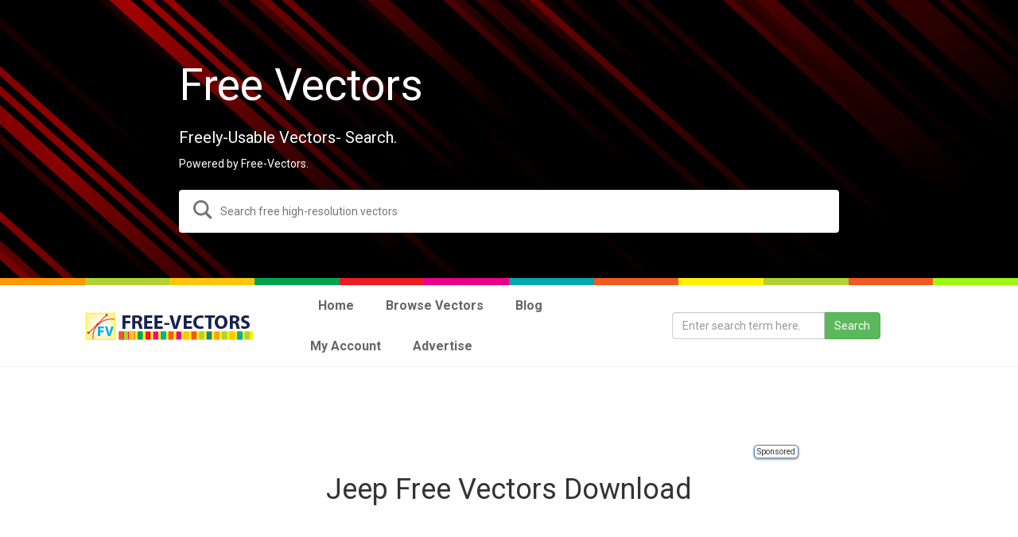

--- FILE ---
content_type: text/html; charset=UTF-8
request_url: https://syndicatedsearch.goog/cse_v2/ads?sjk=tucunbPqRPGWKpJZ2SW8Cw%3D%3D&adsafe=low&adpage=1&cx=001397957134416794882%3A_ptaavpido4&fexp=20606%2C17301431%2C17301434%2C17301435%2C17301266%2C72717108&client=google-coop&q=Jeep%20Free%20Vectors%20Download&r=m&hl=en&ivt=0&type=0&oe=UTF-8&ie=UTF-8&format=p4&ad=p4&nocache=7731768415980488&num=0&output=uds_ads_only&source=gcsc&v=3&bsl=10&pac=0&u_his=2&u_tz=0&dt=1768415980490&u_w=1280&u_h=720&biw=1280&bih=720&psw=1280&psh=2060&frm=0&uio=-&drt=0&jsid=csa&jsv=842209568&rurl=https%3A%2F%2Fdev.free-vectors.com%2Ftag%2Fjeep-free-vectors-download%2F%23gsc.tab%3D0%26gsc.q%3DJeep%2520Free%2520Vectors%2520Download
body_size: 8553
content:
<!doctype html><html lang="en"> <head>    <meta content="NOINDEX, NOFOLLOW" name="ROBOTS"> <meta content="telephone=no" name="format-detection"> <meta content="origin" name="referrer"> <title>Ads by Google</title>   </head> <body>  <div id="adBlock">    </div>  <script nonce="1dAufiUIbJ_lnA4Cnv5edQ">window.AFS_AD_REQUEST_RETURN_TIME_ = Date.now();window.IS_GOOGLE_AFS_IFRAME_ = true;(function(){window.ad_json={"caps":[{"n":"isCse","v":"t"}],"bg":{"i":"https://www.google.com/js/bg/T94taNKSSsssP7x0w8bsq1bZfcqIXzBqd7gdxTpBf-w.js","p":"FcnZsnzMRHtceUZ45qHuzoTjAPUEQK0rvv1NG9AzOLu4COe1cChLRcBGYUbNOZAXxe4PN2I8WDaqqE8r0lWC6LgCmTEljSRRiU8EpkP7zZOzH04tEKjYqsZr5MqZ7wK3uiVmUU6fhGYXx0HaYjjTTjNnFn4KbqVHldJG0cVjUr+kE4+vz0YOpUz3/z+yxTpG7J71CepzgMKeh9ecuszcpFPFMfuy0yVU3Dofdt7vxhAv1hBXeQEqP8Gjx7pUXeVxGev1O72UuHVNbb6GZ62GVxXten6pmq1jz3xg4nCFc+W6wjCOqQvCEbvorHiXFsdiiqttLAUXUZNmY584ZxoS9QnY1x68SH7MmlyM46SXUfmoMxpFEH2b7d/+Gk3KwrZUORhh5ICoUGeITqbVA/kM3gtN1UXdqwsJULCsyMxPs2Pzwho4fwonJXtLybd1pDLzMc8+RwVUgJhomUngI2QHQisJptaBocTC7weousESfIJD9C8HQu9YkjcYv8XGFjTD/1gSdAk/YhBEQ1D263Lv/eJJth3sx2am9p6dWH4J1c8e15oVwP+rvv8MuA/TWOkE1i7YksT+8dQOc4HxsFlRnXKDQNZGaLDfBeS/AjH9TQ8MltRlKbYFhCCugF8Bk13X0U0uCpjVNrzVCN51vCXt0mn3xAj4dGw7JMkyIKdoG7kvIx2I7nRVrBj8rhdC78iUtRymnJJCRNhPvhha1+SH/XpoDge6cKVBxpx/GKQ3p1ii+2lNesEy5bjZxeidNZ6y81vq448hjOQooYSd+cjBMPsaceYQBHiOzF7wi/W317kzeQyNaPcbReucvEz2NeBj6XHMok94F1uc894fIC9rz5SyE0iLX6mZ5DieFY/lHk8a9frZY29Y1R6RCxKpXLNcjmSSI16EHKDbCdoMZtoPnkdhadKObk5cuKjw7gbjRkIeq6/WxfcjdMF1HSp/hZra4xTv6nPs4NEbDi04LQOBUqJ+2K2R3wOl8fN3hmkIvsOkZidhF41R88Vxddg8Py6VHL6ERVIAE908cea8Mhqj8/DunIBn3KvnvpK7HJ/pXQs+sR4FfMb6haNMkmzcc+UK+GOOyBWV1qW77F+5pTNjy0usJkRQeTmjDpAxIjXvk+RzGTOmfa5c5rgTf8vB7Bxjt9xqWA5+skRskBneTziznbAfU73psj9zwRbZ1hjdQ7xxt39VHZJR+v3MkvqBtN0xPJUc629403m1EH70X7k/txiz+/q+ZzkxVXs/Ww/2Rg1mzEApLUkFh+/zmyTnEbmyM/t+rLPV80sXJfw0g4oZhjgUIW8K1Uj5GJm3hIOPduM3LvxtaxD3PhU5YdlmqWLAXqxZZDO5Kl+yebjZeX3CTFQutKa6W651zfZ04LNFDyu1+SduBLfF0oAIPhBA2D/EilfbEzJM01b+QNV491tY5gPGpykHeO4oJdDjVFGgHKC8TkTsIq6LlaLIVm4ZUmbYM1aa5FrGAUkCAEj8ERX1hRilr72OVRg8mE7T3ElukDgIJIk1d2rKkVVbu1tElvVlhuEQp3TRic/917+n+590he8YXDjgO2zLMOrrwtiKqh/ALfBBMQH9EhsQmqoGe6IWcl12y+G0o//gBhKUQf83YUuueconXrbAegMwihZRIYrOzM67qiopKm1AeaoR9MIUiiL3GmIHlxr1rR7JMicdXT21f/F7WZY5L7skfbx5NV/PNr+MzjZAB6S+buFpmmrgCmsGIhxt4TWe2ufWHinABZdo2206DQAfQN2aGjnNGjWCNLrnabnow+0Z7NSKUc3hyGXEyS7/m71JJwVxxhiLQrIFru7zmQaQe3ssyeBLI05QJaMuufq6uWAoWMSHED62aziFLWUExj/RHFtiOfzP5pXMYhJy6PdJz65wHkezbGNeR/mQcVnScWFBg8gzNLd6b9U20UTfs257ujRKJa0JCwXZ1jqeBBWX7cQwc9a1pvOIGC6suahTXb5K6vgB2Yo5bnOwze3WEtVxIZSH2Oouui/Af8PrezTNwgOVD8VFvPybYywwBdLlpVZVlRmvDAkaeS5Mc5SexlVpqYGqrwCmehbtkm+gLVFJEW3PUEYmmh8oo6pz8wMdDOeMXJFnrA9JZ6btXmcWGTnSDT7jcqGpVIbtLD8J2h/skmr6yS3UuJbyEq3k5ExD55rGH5mE/cV6UMlOWNjP0trHOTquEFIzPRsJ02wseKX+lFQNAU6jR1Iqd3LGAbtU3fMEys74UxiS0abvT4V9Bw7AHwqZf5FDJEheHgQxhTI2hGdxHTSdvhhzT/jzEzQyDcd7jta344g8irUxnDvZSE/4K3OY2mkKn8pOsbLSqPnCwQdvAk4yvYoowSDr086yLTXUfC/LtCZ/EzAztR3bbkzP0xWsFdjJ17BCL4HCPChm8DhPjgK0SteLO4F2XMZDuybtICP8gjaH52t0JMAfAVJFa027djbcl6N7VfOiege4JfoEylOLuq2ToV5tPe+fbyU4CjoHBw4M2pSycYhjdGcLNeNqgUBFwdyk6F0v8p9on/3bzgtra0tJEtooxzBqL2EYIUaWZPnGfSiil6jfOp7+HqrOYARUQsPdHiWglyGZ6GZT7ETuoA9XMjYjE1jbquMqQQK4gqqv7BMxttQuGPhvicSeBqgIfdn17EGE/[base64]/e4SQAZ6yfjVzMLWn/8C5ySvP6R/mX1bODs1r2uvD4bAki8/tbv9DmXrh3CxuIqjX22E7zUQdNzkPTLdzU4VzPh242icbgSdtnn6dayaJXjQLJIz7lirshDj0/hcPRSPX1MEGtwdSXrngS51Ul0Ipd0mQ9iL6PxzGpBbfOXQw/Ps/agNkiW6vlUXp9QDQFXf2eHkLKJ1PJjW1kRJALi+9fYsKKscicVvbuumZ4090SjUae9hPdKwpbsYXkNkzt7lUxYAA0yjd3cTFcObUVWhlfwLgFqsgpTNeeiGLfbnLrrN1rJVJ8+K1xbME+MhYmX8QIC0Y8m+6xVYdowcO18p3SN4Ee1uc/zyenLKY9VSgwDkK1YKLEf5kzNIpgMp2gKBaVF6riCn7nkBVAsLPv4SH38DyBmTYQjdUlTHNnTkR0Z7unGLGqBZJrBw9WiNKJYArDnP5nO0OnDDmsKZ2Ww1GDB3m/Qt28rCeoHgbcR9qfMHw+lo0v4Alwirhf+ufta/RVgClk5sgMONCXGDFNvgwOlHTKAwM2CQi1gKHS4josmh4b3/mk3ClO5swHcBkJI1r+N+BnqP5UVQOg2H8ZuSYeHoUzI3tJvX2/v4y/o2sbihTF6CjGRuGCw6lQH+qoUwaaOqB4+eHlcCdsYxUMxcptACzuob6O0EMHpTed6trQGoK1WZCshkOT/ZTropFBAhmTWREgMU5b2yJoDvS5GhpZN2ApNYRM7MVKQmjlXZ09pzJagKs0d72DsLe6okpn0KUpynANeDbq+MHnePXCme074RS82FJYFgUtBhJ8pma9vquYPGLXlCesrnYBbT2rRzvkMnVD0CVWkxYV89Hb3Qrp3h6vdkLL9XdhLwzP9sfs+fGPqQC6NRFAvZuyzV2/0Yeyuh0h/mkRyqi9FGM38uFUbu2e231GeuECRYRZrZGWOpphrnv8NQ+sUHZ/fLGqxDPSZCsz9xuePzgZL3NdEt3qcBJr5Usi7mw5bvR4jsve7eptFRQN5g1hol4uCAeLgV3XTiehJgRfAKoFw3TOEY/anIh52IsrjL413rcC59LiBPNLMnn8hQgoR2sgOA4mkqlrnOYgIlmuSFwcdUMDtuwik0fOGtHIxcGa4lYXvh8qAUZdUCa0a5VXKTyJJ73uLVColxajH/RSxJMOz4DkbN3QyQAUoEWMIR4EBCqJ1LBEs8Ruf2NfYBk5XNvgyzkRi2tfnlqAR9y99QUMyIn3VldjSzaQDi2/7AGVY+PMmkaJr7Pj+VxZVvKQFlrUj+D/Qx6re3E0cZU+mmVVLBPrEAza3Z3jLYnkX7+g93YgEK4SN+eabNs7r13CfLXTMd9R6wcROfF9WimzJ/jad3o/aPPkLAyxiX83RaH5utYZ3YsKNj/nU+uNsCGeUWuLfj+zv1aN49g1ySs/yCvP7Eg2+EgmHpOU9wYyukuEtC5Tp80jve4WF+bgwe4S/fGh2CcV95akRNRp1LhzDl7Jx5F/3y6PS9k975V1Rh6fYhCzeOr4iAksej4AooBbElvr3LQuqhZwbwSRczLaGj6QpJNozZlu77zvQ07nKO5yJKImKZnHktajzKb8x+Yh2vZpGuUjbOhFYT1IE6OHh8W9sEFPbxNLriKpdWhwIl/dUGzyJrp1T1rR6CO/jFrGFe9p78QAxtFfONRulq2Np/zJW2lM/U0/XryLBlbjTEkxmh/1L6/okWbXTba7pLxRik4+2SFvaLZchyAbJnD6bd1XnuSiO7hs39tlvTjDYTy8VhiXENrsYxi5dFymULm2/[base64]/0F/OgNslvOsPhAv+4Xh9j8+rhdYQLcOnpQaBTB3iTBGlSVfAYXvUT/TU087cyfzjm/5+mcT/8BddK04WoZy8PmROCjomvkbycbbDOCjwuW4RRezvkR78/UONLAiuXtfowxM4EmERUTJe0EhYZXY0s7u3kkRAWK8fgqObyENvB8ZldDj9rEBlZNnTlomo62pqK6G1+pw6E+4VJqPln92TzGx7YFv6F5ygpFk8ciGyB42J0paLQT/[base64]/zhNHFKdbUgGlhILWIK94bAz6kNiuqan0507NWX3LzdycBMmbKgZzEtnUenrSGgAgXupbgfH0nWTgKL2vJBkonbSl78BBD0jg6J0qyZgOiWalIx+mXL2O6KjjxZHTSr19QBnvkRvPpG72DTUhJ8MSgqEnmw3Kf8tCv+/QH0anprYbsnnUdydC2CRFNIqz5TlssbO7aIDgWUM7O/CAkXhW46a2WhKlwweucqyQKgv75QyRnjqwUkg8aWDPscaI9sg+TSJr6o/Q61r9AuQPqXczwj/oTQW/B97aZFJbrpls2r6/[base64]/C6oDSCMyU4ojj0kmyJ7IXZo+AJ4hHjRYxyeH4JwGPs7TYfk6nI0eXjPfY6NTTRiy+OamLX25B3OoRvjpYeWSoStZCSSJALTEHZwjVsBogk+OeBSHq0AT05smkBSV/OSS7slPSyDoFdh6zXkxIZJO0l6dyjbnCyP5VFU7qHaX8YwWiuD/yRd5C5O7BmKtyLcigA0HJ2m4gDEhLRfV9FrytZv69/AAPL8aLxfhehqNdyIdXmszK1/XO0BQi8I7tEFnuUerZoAMhrDdJ46DqVH3t/Ny01hi+6aJPP73UxCCAkmRcF18+TyozBAhdpvUzo39w3xJEVm0uYWeRaq4z/jPFTWKMeb7v/EFMWonJOMK93on8BNlPUc9HEobSa3SfeXQKJXslQ+BElk7FE1MBJ6NX+sRUvIH6oDYuCH6Y6EVCjLk3IG9ITMrqIYsShEljenA1sbEX7lJ8QfkKKcAGfjJpBKsZ2aWOK+kSnQ+brWZwW2qGyhxAOrDCEhdGMzL2ccVXrqFyhYMwsmpewsaFgMv/FCLoprVprIwIOLQ7HIEAwEzoEkwXaUrMCSM+iqxbitx5zYhpYcFQdGyjJJ5EHMd7Fh35t660x+HNBHvItIsQIGR9KSAB/XKRrILgbIJW1wkHU/IVrlAr3r7jzuSRkvJCqNo9jK1LmN69PjHDR60c0Tih7Ke249gPT/kMfRKTtzMRv/2LdPpNRJ5BjicoELO/zfQk2H4lmDTR0lM2OC2wcm3mQcWzz086t6tqWng7fkrsi2gBgIGdnFC1dx/S/pRpcfAKOzIBDToMf5HGfUdrBbMelFZBz7ZjELfn5KJmuc6VcPPu4zvHnAoSd2juC8fkrsUgYqaYhJ6yUbfHx5/+8S9Oq638218rPvMvCaPvAnDnQ+xv1m7M11ZeoJQNXdMX7hyf23xOz2YbWK+7vHyi6G9zkaLj2nhT9C2bT6Szec/YMc/[base64]/toxBXF/veitHqm0azE3sdU/dEv1glsOC6qbIP5SPoy2E/qpfa2qmWS7GegpQI5DsJX32ntEnxft/sh5V/7PUw2rsec5VFoLLCeQb71rGqIkrtoqcIsciQ888/0WznQBoy1cOKoublTjab+1Xb909js6VJQ/p935dZ2Sg+YtJn7OY+nSiAXSxafxaAgFf4NsuJOZ9kMLbY05nVzHPUc2PUU8Vi5PeodnrPjxgtBCm7qNaTR0kUhWiS4LcLOgENw3MKGwT2ASf0a/IcuKpK650zdWpat2fm+hWrVxPCUY29Q3x2qXm+Q9TUSwsidrOldHV/yt6klGUYldXXwtU8uI/VNr1X2+NdZr09MLbll/svLj3ZqlQMwweVL2lii6GGCRf5TgPVP08AIsAOF6JLB3NZHdVi66+68PmI+Cvtdx7qSbYIQHYb4rwGt+/FQipCZcBNfJcA2eJGxISeu4fiixSLVwWcwW4W+SwOxZGpjfPojf4FyV8IwPx3TVu+kfYW0L2WXI+vd5J1X9SVUzoEJd7Jih9MjEs9QMIfAxRYd1Mds/Bzf5+ttWx8xpcxBBwZpmCEPdeWaf5vaNcQAy9a6lV8xjohrn5/F/6+EXW/+QudmWDE7m1utrLX5Sl/Ddekn7TNIUHvEX68vgt6gW6KzvYuAOsvrPOg+pXzefLq4dKK6EwzP3Ah24/kWefoliRczKGgbZaCwWeGIqLu31yOSMyF/keFv4nADwcUeQieoeuL4zcw2bKRuHPFuf56365Pf7HfbNkGvH/2gFpRJUhcMcK/zFJqiIm31OI7YG2CS/ktshxEBAfa0/[base64]/cnQK8uXvpuFaSaMHfMizUf0j5SBhx1bd+OyLbasF1+Wm3E/mShTctMF4cyqJvZrkURizCRoSmkMGkEm5UOa34MIroxIKHCX6owvZqYWxQijPGlhJM8eEIbMNaTEby7A/y8Db9YcFZoKKtVhegr0wLU2EKmzaIzGMhndqpzdWmrWc545gHx54qbH9HomDbHz9LLml3WkAeoFm7ntFMyHFj0bFxq0Kk4FMuKbnNi1HNlo/3e/K+ScKXmvyxnHiRDMmbJaYYuNWRLv4yHlEHZzlzGESoPPPjubmC/oH7/pUiqYJFBD2l/GsjCs5FUoScqJSt5RKzNnD3qW0z1t9doN/0XDcH0Gk8mbwoLIOIQufAT0J/Xy0JtQ95ve9Xh/4TiSrp7ogekLZQuI3U5fI3t4b/ecROdn6Ge4iIqyuS46MUFkVHYqbfUp30YOS7YHCsiKmWm/fhupgd36gNZWV7QeqPQEaYionFspu3h/qVrbUMFLLWlALECa5YzH/6ocV6HPZLJo5K5d87lhCgXTJFUH4M5yH6WX9f2ov2GOrPu+4mzbBJqFx+T9Il5jlX7VTmM/[base64]/a2uUJt7fx4+vt2esAVvy8NesjvM7HuSWSfIxZqRYshOUj25RsF56XHrDoihdTXOtNKZa8XCJcU1CRbVrl3i209hc2ZKx+qkQ2E2IRdsdQoxAvDOcljGz5IT7//F4NDxvjFs5+zs+ovrJNZl/TdnQV0IGc3s6foKTqZo2jCI7DL17T6E7KKl+YXNpuHrtK9ngPPEjuJgiPki4tmuMDTxk5kFNRqIr3wW2qNLHzgTk0HmNX94IyPcwBhbsfC2nXkzsHLI6nT8RH+/sB8x0SsMtEJfQC9j2A0RuUHpIj78scAvYl2efsBq4tHNGMGJdywp+feL4i7UkhZgOA2LDVJ10CDpAjStM8ARr5ySXE7FL/KsGToBghnyPzTnaKxke7sU2p98XooScPYC/+RHGtdkzbhLEyg0TrDnsdwpP9zFAdGZh+vMqL7BECLhtO6U9s5aqsIC1TnjlA1e67IJvy2qj90mctzmOKgsTfB9DBQM+IEr4ywRgE1rRZJayyZR2RKC+nvnsYp6ae9nKhhr2cx/dDEiqw7PWSBjn68xxMX5NP+jgv3y1CU1TkrbzBoGnDzAqFG05vICWAVnLYmGYSUGUPBEvD0xpiomCS3Qje+WQu2wqS8FQYRpWs5meQWoPlquyjjS6a2nIBgT5/sD3BJTqPJJjtctJ/MZ6uWTNasLbeq5BOATgrbYYs7DFJOwbYiINDIM+tzZ3gcpFVfx56IVctn81WfCcrtYbRuaGNufNmKahPGaM9xpZtVdGXpz+MdUdS8grI8oA4pZwJXdkpgRAogrc/OazYfaj2zQJqH7c+jrvaPYkC8rUnwANrHVQzYHVJ0PCOM0/lC0iAtPu5mCmuggFUaj7HoRoMWhkJYJBncr5BHS1euqb6L68c9otA6/d7x3xZNup6jMPL0HG3MgaKkq24xQxdrfrm/x3SDYcZ7J/h0WodR2pZcdG10Bcsm+cJEEOh4lRky6s59bxjDCZNf9EdFSG4/vOKErjXz0ze2r/Emvb/00YQ+zjXJRW8U9r1aQOtqVd3yDI5+PxueC1+0bkShLMsMY/sA7QAxAmxBJy/rhOEcTnNKbg9M3VJWGVGX91V5cDiH1w0y2c4Z6FqlTZDJmCTSwyz1J6E1jyVkVGEW10qq5/PZUCzPBVxHRs3XLOHmCMC7XotUpQBrP+mg5VVjirdJyz6mkqpxEVUm6QzyJRANmImu6XPncPZGjbLBQl5fDg0S422dXGsJxY8P7m3P2IVOH6F3Nhwg5+c93tHn405KxDra7rGvrbgACIsQQy1/3u5kU47THqRra92TnuaAFkAPJjiVBg7TztbIGBl0el/298VQmeKXObg5Angtdi3V6ls+jxbM5OLmb/wN3e28StzsovKlXy4ScVfH1tcFsagzRYKu1113Fjj2nPSVAVjyTlo8tSY7sFSZ9b09H/DljkY5r3e7lUgB5ootFN2gNmVjDE/hKFVTlQe3dGNXUiY9FqEoTpUfCdF0kDYrUtKm/um7jRNIQSKjSUPhK2L6t9R0Md3Z5Hfbpl4tAQZYMlBqD90+5VS9NCdwkWZ3kJma1qMxxaT7aDnd1pKaB1M0m4lTopSKRbNrn9HKlF8mhXnyLNPg2CBWNQ2yrRZAwjVTseoicKAvBL7i/JrdDlsmb+LYMZnNAoHfstCTSLF"},"gd":{"ff":{"fd":"swap","eiell":true,"pcsbs":"44","pcsbp":"8","esb":true},"cd":{"pid":"google-coop"},"pc":{},"dc":{"d":true}}};})();</script> <script src="/adsense/search/async-ads.js?pac=0" type="text/javascript" nonce="1dAufiUIbJ_lnA4Cnv5edQ"></script>  </body> </html>

--- FILE ---
content_type: text/html; charset=utf-8
request_url: https://www.google.com/recaptcha/api2/aframe
body_size: 113
content:
<!DOCTYPE HTML><html><head><meta http-equiv="content-type" content="text/html; charset=UTF-8"></head><body><script nonce="jgPPmQ_31YpcAbehe26rAA">/** Anti-fraud and anti-abuse applications only. See google.com/recaptcha */ try{var clients={'sodar':'https://pagead2.googlesyndication.com/pagead/sodar?'};window.addEventListener("message",function(a){try{if(a.source===window.parent){var b=JSON.parse(a.data);var c=clients[b['id']];if(c){var d=document.createElement('img');d.src=c+b['params']+'&rc='+(localStorage.getItem("rc::a")?sessionStorage.getItem("rc::b"):"");window.document.body.appendChild(d);sessionStorage.setItem("rc::e",parseInt(sessionStorage.getItem("rc::e")||0)+1);localStorage.setItem("rc::h",'1768415981517');}}}catch(b){}});window.parent.postMessage("_grecaptcha_ready", "*");}catch(b){}</script></body></html>

--- FILE ---
content_type: application/javascript; charset=utf-8
request_url: https://cse.google.com/cse/element/v1?rsz=filtered_cse&num=10&hl=en&source=gcsc&cselibv=f71e4ed980f4c082&cx=001397957134416794882%3A_ptaavpido4&q=Jeep+Free+Vectors+Download&safe=off&cse_tok=AEXjvhJBXEJjEHnj0r1Kt0jTr_Be%3A1768415978602&sort=&exp=cc%2Capo&callback=google.search.cse.api13346&rurl=https%3A%2F%2Fdev.free-vectors.com%2Ftag%2Fjeep-free-vectors-download%2F%23gsc.tab%3D0%26gsc.q%3DJeep%2520Free%2520Vectors%2520Download
body_size: 4222
content:
/*O_o*/
google.search.cse.api13346({
  "cursor": {
    "currentPageIndex": 0,
    "estimatedResultCount": "72",
    "moreResultsUrl": "http://www.google.com/cse?oe=utf8&ie=utf8&source=uds&q=Jeep+Free+Vectors+Download&safe=off&sort=&cx=001397957134416794882:_ptaavpido4&start=0",
    "resultCount": "72",
    "searchResultTime": "0.36",
    "pages": [
      {
        "label": 1,
        "start": "0"
      },
      {
        "label": 2,
        "start": "10"
      },
      {
        "label": 3,
        "start": "20"
      },
      {
        "label": 4,
        "start": "30"
      },
      {
        "label": 5,
        "start": "40"
      },
      {
        "label": 6,
        "start": "50"
      },
      {
        "label": 7,
        "start": "60"
      },
      {
        "label": 8,
        "start": "70"
      }
    ]
  },
  "results": [
    {
      "clicktrackUrl": "https://www.google.com/url?client=internal-element-cse&cx=001397957134416794882:_ptaavpido4&q=https://www.123freevectors.com/car-and-jeep-free-vector/&sa=U&ved=2ahUKEwjNg7jy1ouSAxVWD1kFHRftGv4QFnoECAMQAQ&usg=AOvVaw3n7ZieOIRwSvHqS3erzULd",
      "content": "Car and \u003cb\u003ejeep free vector\u003c/b\u003e by www.freedesignmagazine.com . All Free \u003cb\u003eDownload\u003c/b\u003e Vector Graphic Image from category Car Clipart. Design by Free Design Magazine.",
      "contentNoFormatting": "Car and jeep free vector by www.freedesignmagazine.com . All Free Download Vector Graphic Image from category Car Clipart. Design by Free Design Magazine.",
      "title": "Car &amp; \u003cb\u003eJeep Vector\u003c/b\u003e - 123FreeVectors",
      "titleNoFormatting": "Car & Jeep Vector - 123FreeVectors",
      "formattedUrl": "https://www.123\u003cb\u003efreevectors\u003c/b\u003e.com/car-and-\u003cb\u003ejeep\u003c/b\u003e-\u003cb\u003efree\u003c/b\u003e-\u003cb\u003evector\u003c/b\u003e/",
      "unescapedUrl": "https://www.123freevectors.com/car-and-jeep-free-vector/",
      "url": "https://www.123freevectors.com/car-and-jeep-free-vector/",
      "visibleUrl": "www.123freevectors.com",
      "richSnippet": {
        "cseImage": {
          "src": "https://thumbcdn.123freevectors.com/wp-content/resized/093-free-vector-old-french-car-deux-chevaux.jpg"
        },
        "imageobject": {
          "usageinfo": "Free for personal use",
          "keywords": "Car Clipart, cars, Free Designs, Illustrations, jeep, Transport, vintage-car-clipart, vintage-cars",
          "representativeofpage": "true",
          "inlanguage": "en_US",
          "acquirelicensepage": "https://www.123freevectors.com/car-and-jeep-free-vector/",
          "sourceorganization": "123freevectors.com",
          "contentsize": "2.14MB",
          "description": "Car and jeep free vector by www.freedesignmagazine.com",
          "credittext": "123freevectors.com",
          "license": "https://www.123freevectors.com/license/",
          "contenturl": "https://files.123freevectors.com/wp-content/original/transport_big/040_transport_car-jeep-vehicle-travel-free-vector.jpg",
          "datemodified": "2025-06-04T14:23:46+05:30",
          "name": "Car & Jeep Vector",
          "alternatename": "Car & Jeep Vector",
          "copyrightnotice": "© Copyright 2008-2025 123freevectors. All Rights Reserved.",
          "datepublished": "2025-05-18T22:47:58+05:30",
          "thumbnailurl": "https://files.123freevectors.com/wp-content/resized/transport_big/040_transport_car-jeep-vehicle-travel-free-vector.jpg"
        },
        "organization": {
          "name": "123Freevectors",
          "url": "https://www.123freevectors.com",
          "sameas": "https://www.123freevectors.com"
        },
        "metatags": {
          "mobileWebAppCapable": "yes",
          "twitterSite": "@123freevectors",
          "twitterTitle": "Car & Jeep Vector - Free Vector",
          "twitterImage": "https://files.123freevectors.com/wp-content/original/transport_big/040_transport_car-jeep-vehicle-travel-free-vector.jpg",
          "ogTitle": "Car & Jeep Vector - Free Vector Download",
          "ogDescription": "Car and jeep free vector by www.freedesignmagazine.com",
          "ogImage": "https://files.123freevectors.com/wp-content/original/transport_big/040_transport_car-jeep-vehicle-travel-free-vector.jpg",
          "ogLocale": "en_US",
          "ogType": "article",
          "twitterCard": "summary_large_image",
          "twitterImageAlt": "Car & Jeep Vector",
          "viewport": "width=device-width, initial-scale=1, shrink-to-fit=no",
          "twitterDescription": "Car and jeep free vector by www.freedesignmagazine.com",
          "appleMobileWebAppTitle": "-",
          "ogImageAlt": "Car & Jeep Vector",
          "ogUrl": "https://www.123freevectors.com/car-and-jeep-free-vector/",
          "ogSiteName": "123 Free Vectors",
          "appleMobileWebAppCapable": "yes"
        },
        "breadcrumblist": {
          "name": "Car & Jeep Vector Breadcrumb Navigation"
        },
        "thing": {
          "name": "Car & Jeep Vector"
        },
        "cseThumbnail": {
          "src": "https://encrypted-tbn0.gstatic.com/images?q=tbn:ANd9GcRC46P6bw3BhOVfyOoyQ0ore_hPS1wIUOOBgXkNBaqQC3gBLHhrv42EQsA&s",
          "width": "251",
          "height": "201"
        },
        "listitem": [
          {
            "item": "Home",
            "name": "Home",
            "position": "1"
          },
          {
            "item": "Car Clipart",
            "name": "Car Clipart",
            "position": "2"
          },
          {
            "item": "cars",
            "name": "cars",
            "position": "3"
          },
          {
            "position": "4"
          }
        ]
      },
      "breadcrumbUrl": {
        "host": "www.123freevectors.com",
        "crumbs": [
          "Car Clipart",
          "cars"
        ]
      }
    },
    {
      "clicktrackUrl": "https://www.google.com/url?client=internal-element-cse&cx=001397957134416794882:_ptaavpido4&q=https://www.123freevectors.com/spectacular-spectrum-of-car-vector-designs-collection/&sa=U&ved=2ahUKEwjNg7jy1ouSAxVWD1kFHRftGv4QFnoECAQQAQ&usg=AOvVaw0qPhZSwjEqq7yTSIZse9of",
      "content": "It extends to the racing excitement of a Ferrari, the classic allure of a Beetle, and the rugged adventure of a \u003cb\u003ejeep\u003c/b\u003e. A special feature is the \u003cb\u003efree\u003c/b\u003e Blue, Red,&nbsp;...",
      "contentNoFormatting": "It extends to the racing excitement of a Ferrari, the classic allure of a Beetle, and the rugged adventure of a jeep. A special feature is the free Blue, Red, ...",
      "title": "Spectacular Spectrum Of Car \u003cb\u003eVector\u003c/b\u003e Designs Collection",
      "titleNoFormatting": "Spectacular Spectrum Of Car Vector Designs Collection",
      "formattedUrl": "https://www.123\u003cb\u003efreevectors\u003c/b\u003e.com/spectacular-spectrum-of-car-\u003cb\u003evector\u003c/b\u003e-design...",
      "unescapedUrl": "https://www.123freevectors.com/spectacular-spectrum-of-car-vector-designs-collection/",
      "url": "https://www.123freevectors.com/spectacular-spectrum-of-car-vector-designs-collection/",
      "visibleUrl": "www.123freevectors.com",
      "richSnippet": {
        "cseImage": {
          "src": "https://files.123freevectors.com/wp-content/original/509159-spectacular_spectrum_of_car_vector_designs_collection_FkCXGSp.jpg"
        },
        "metatags": {
          "mobileWebAppCapable": "yes",
          "viewport": "width=device-width, initial-scale=1, shrink-to-fit=no",
          "appleMobileWebAppTitle": "-",
          "ogTitle": "Spectacular Spectrum Of Car Vector Designs Collection | 123freevectors",
          "ogUrl": "https://www.123freevectors.com/spectacular-spectrum-of-car-vector-designs-collection/",
          "ogDescription": "Embark on a thrilling journey through our breathtaking collection of over 40 distinct Car Vector Designs. Immerse yourself in the diversity of our collection that ranges from the modern sleek silhouette of a Toyota van to the regal charm of vintage Ford and Fiat cars. Our collection doesn't stop there....",
          "title": "Spectacular Spectrum Of Car Vector Designs Collection | 123freevectors",
          "ogImage": "https://files.123freevectors.com/wp-content/original/509159-spectacular_spectrum_of_car_vector_designs_collection_FkCXGSp.jpg",
          "appleMobileWebAppCapable": "yes"
        },
        "breadcrumblist": {
          "name": "Spectacular Spectrum of Car Vector Designs Collection Breadcrumb Navigation"
        },
        "thing": {
          "name": "Spectacular Spectrum of Car Vector..."
        },
        "cseThumbnail": {
          "src": "https://encrypted-tbn0.gstatic.com/images?q=tbn:ANd9GcSPhNARqNyOk4Yf7x4cqKfTc7KTtl1DY3o47pROvQEkPRay6xAU9QA3VNZl&s",
          "width": "303",
          "height": "166"
        },
        "listitem": [
          {
            "item": "Home",
            "name": "Home",
            "position": "1"
          },
          {
            "item": "Collections",
            "name": "Collections",
            "position": "2"
          },
          {
            "item": "browse",
            "name": "browse",
            "position": "3"
          },
          {
            "item": "Car",
            "name": "Car",
            "position": "4"
          },
          {
            "position": "5"
          }
        ]
      },
      "breadcrumbUrl": {
        "host": "www.123freevectors.com",
        "crumbs": [
          "Collections",
          "browse",
          "Car"
        ]
      }
    },
    {
      "clicktrackUrl": "https://www.google.com/url?client=internal-element-cse&cx=001397957134416794882:_ptaavpido4&q=https://www.123freevectors.com/transport/page/9/%3Forderby%3Dpost_date%26order%3DASC&sa=U&ved=2ahUKEwjNg7jy1ouSAxVWD1kFHRftGv4QFnoECAIQAQ&usg=AOvVaw3WLNTJq5eDx3Kt-nlsyyYb",
      "content": "\u003cb\u003eDownload\u003c/b\u003e transport \u003cb\u003efree vector\u003c/b\u003e clip art images. \u003cb\u003eFree vector\u003c/b\u003e graphics vehicles, old vintage cars and sports cars, helicopter, airplane, travels and automobile.",
      "contentNoFormatting": "Download transport free vector clip art images. Free vector graphics vehicles, old vintage cars and sports cars, helicopter, airplane, travels and automobile.",
      "title": "350+ Transport | \u003cb\u003eFree Vectors\u003c/b\u003e, Photos, Artwork Images",
      "titleNoFormatting": "350+ Transport | Free Vectors, Photos, Artwork Images",
      "formattedUrl": "https://www.123\u003cb\u003efreevectors\u003c/b\u003e.com/transport/page/9/?orderby=post_date...",
      "unescapedUrl": "https://www.123freevectors.com/transport/page/9/?orderby=post_date&order=ASC",
      "url": "https://www.123freevectors.com/transport/page/9/%3Forderby%3Dpost_date%26order%3DASC",
      "visibleUrl": "www.123freevectors.com",
      "richSnippet": {
        "cseImage": {
          "src": "https://thumbcdn.123freevectors.com/wp-content/resized/mazda-furai-free-vector.jpg"
        },
        "metatags": {
          "mobileWebAppCapable": "yes",
          "viewport": "width=device-width, initial-scale=1, shrink-to-fit=no",
          "appleMobileWebAppTitle": "-",
          "appleMobileWebAppCapable": "yes"
        },
        "breadcrumblist": {
          "name": "Transport Breadcrumb Navigation"
        },
        "cseThumbnail": {
          "src": "https://encrypted-tbn0.gstatic.com/images?q=tbn:ANd9GcQb_daN_qHsUaisb6IK_TwrkRZuH1AgHmTOvS8cbC0ZWaFsnjUs7SQyTuKw&s",
          "width": "260",
          "height": "194"
        },
        "listitem": [
          {
            "item": "Home",
            "name": "Home",
            "position": "1"
          },
          {
            "item": "Transport",
            "name": "Transport",
            "position": "2"
          },
          {
            "name": "Page 9",
            "position": "3"
          }
        ]
      },
      "breadcrumbUrl": {
        "host": "www.123freevectors.com",
        "crumbs": [
          "Transport"
        ]
      }
    },
    {
      "clicktrackUrl": "https://www.google.com/url?client=internal-element-cse&cx=001397957134416794882:_ptaavpido4&q=https://www.123freevectors.com/cars/&sa=U&ved=2ahUKEwjNg7jy1ouSAxVWD1kFHRftGv4QFnoECAsQAQ&usg=AOvVaw3ZDvNZ7SySnEKLQg5MGwTv",
      "content": "cars Page 1 of 4 &middot; Porsche Carrera Vector &middot; Lamborghini Gallardo Vector Image &middot; Mercedes Benz Vector Image &middot; Car Vector Pack of Classic American Cars &middot; \u003cb\u003eFree Vector\u003c/b\u003e&nbsp;...",
      "contentNoFormatting": "cars Page 1 of 4 · Porsche Carrera Vector · Lamborghini Gallardo Vector Image · Mercedes Benz Vector Image · Car Vector Pack of Classic American Cars · Free Vector ...",
      "title": "110+ Cars | \u003cb\u003eFree Vectors\u003c/b\u003e, Photos, Artwork Images - 123FreeVectors",
      "titleNoFormatting": "110+ Cars | Free Vectors, Photos, Artwork Images - 123FreeVectors",
      "formattedUrl": "https://www.123\u003cb\u003efreevectors\u003c/b\u003e.com/cars/",
      "unescapedUrl": "https://www.123freevectors.com/cars/",
      "url": "https://www.123freevectors.com/cars/",
      "visibleUrl": "www.123freevectors.com",
      "richSnippet": {
        "cseImage": {
          "src": "https://thumbcdn.123freevectors.com/wp-content/resized/132-volkswagen-gol-vector-image.png"
        },
        "metatags": {
          "mobileWebAppCapable": "yes",
          "viewport": "width=device-width, initial-scale=1, shrink-to-fit=no",
          "appleMobileWebAppTitle": "-",
          "appleMobileWebAppCapable": "yes"
        },
        "breadcrumblist": {
          "name": "Cars Breadcrumb Navigation"
        },
        "cseThumbnail": {
          "src": "https://encrypted-tbn0.gstatic.com/images?q=tbn:ANd9GcSohx2wKTV5t3RiyIUZ1upvfcdMNhxnx6rYCdNFu5XLoc2MiPtwI0xVCpGu&s",
          "width": "232",
          "height": "217"
        },
        "listitem": [
          {
            "item": "Home",
            "name": "Home",
            "position": "1"
          },
          {
            "item": "cars",
            "name": "cars",
            "position": "2"
          }
        ]
      },
      "breadcrumbUrl": {
        "host": "www.123freevectors.com",
        "crumbs": [
          "cars"
        ]
      }
    },
    {
      "clicktrackUrl": "https://www.google.com/url?client=internal-element-cse&cx=001397957134416794882:_ptaavpido4&q=https://www.123freevectors.com/safari-off-road-car-vector-free/&sa=U&ved=2ahUKEwjNg7jy1ouSAxVWD1kFHRftGv4QFnoECAUQAQ&usg=AOvVaw0eNmm1JbYQho8vrMg18TtV",
      "content": "\u003cb\u003eDownload Free\u003c/b\u003e Transport \u003cb\u003eVector\u003c/b\u003e Graphics: \u003cb\u003eFree\u003c/b\u003e Car \u003cb\u003eVector\u003c/b\u003e Illustration of a Safari Off Road Car to use as logo for your travel, transport, vacation,&nbsp;...",
      "contentNoFormatting": "Download Free Transport Vector Graphics: Free Car Vector Illustration of a Safari Off Road Car to use as logo for your travel, transport, vacation, ...",
      "title": "Safari Off Road Car \u003cb\u003eVector Free\u003c/b\u003e - 123FreeVectors",
      "titleNoFormatting": "Safari Off Road Car Vector Free - 123FreeVectors",
      "formattedUrl": "https://www.123\u003cb\u003efreevectors\u003c/b\u003e.com/safari-off-road-car-\u003cb\u003evector\u003c/b\u003e-\u003cb\u003efree\u003c/b\u003e/",
      "unescapedUrl": "https://www.123freevectors.com/safari-off-road-car-vector-free/",
      "url": "https://www.123freevectors.com/safari-off-road-car-vector-free/",
      "visibleUrl": "www.123freevectors.com",
      "richSnippet": {
        "cseImage": {
          "src": "https://thumbcdn.123freevectors.com/wp-content/resized/067-safari-off-road-car-free-vector.png?w=500&q=95"
        },
        "imageobject": {
          "usageinfo": "Free for personal use",
          "keywords": "Car Clipart, Free Designs, Illustrations, jeep, Transport, vehicle",
          "representativeofpage": "true",
          "inlanguage": "en_US",
          "acquirelicensepage": "https://www.123freevectors.com/safari-off-road-car-vector-free/",
          "sourceorganization": "123freevectors.com",
          "contentsize": "0.17MB",
          "description": "Download Free Transport Vector Graphics: Free Car Vector Illustration of a Safari Off Road Car to use as logo for your travel, transport, vacation, tourism and transportation agency. Download...",
          "credittext": "123freevectors.com",
          "license": "https://www.123freevectors.com/license/",
          "contenturl": "https://files.123freevectors.com/wp-content/original/new/transport/067-safari-off-road-car-free-vector.png",
          "datemodified": "2025-06-04T14:44:45+05:30",
          "name": "Safari Off Road Car Vector Free",
          "alternatename": "Safari Off Road Car Vector Free",
          "copyrightnotice": "© Copyright 2008-2026 123freevectors. All Rights Reserved.",
          "datepublished": "2025-04-24T06:51:26+05:30",
          "thumbnailurl": "https://files.123freevectors.com/wp-content/resized/new/transport/067-safari-off-road-car-free-vector.png"
        },
        "organization": {
          "name": "123Freevectors",
          "url": "https://www.123freevectors.com",
          "sameas": "https://www.123freevectors.com"
        },
        "metatags": {
          "mobileWebAppCapable": "yes",
          "twitterSite": "@123freevectors",
          "twitterTitle": "Safari Off Road Car Vector Free - Free Vector",
          "twitterImage": "https://files.123freevectors.com/wp-content/original/new/transport/067-safari-off-road-car-free-vector.png",
          "ogTitle": "Safari Off Road Car Vector Free - Free Vector Download",
          "ogDescription": "Download Free Transport Vector Graphics: Free Car Vector Illustration of a Safari Off Road Car to use as logo for your travel, transport, vacation, tourism and transportation agency. Download this free easy to customize land rover vector to create travel brochures, vacation promotions, tourism and touring blog or tourism illustrations",
          "ogImage": "https://files.123freevectors.com/wp-content/original/new/transport/067-safari-off-road-car-free-vector.png",
          "ogLocale": "en_US",
          "ogType": "article",
          "twitterCard": "summary_large_image",
          "twitterImageAlt": "Safari Off Road Car Vector Free",
          "viewport": "width=device-width, initial-scale=1, shrink-to-fit=no",
          "twitterDescription": "Download Free Transport Vector Graphics: Free Car Vector Illustration of a Safari Off Road Car to use as logo for your travel, transport, vacation, tourism and transportation agency. Download this free easy to customize land rover vector to create travel brochures, vacation promotions, tourism and touring blog or tourism illustrations",
          "appleMobileWebAppTitle": "-",
          "ogImageAlt": "Safari Off Road Car Vector Free",
          "ogUrl": "https://www.123freevectors.com/safari-off-road-car-vector-free/",
          "ogSiteName": "123 Free Vectors",
          "appleMobileWebAppCapable": "yes"
        },
        "breadcrumblist": {
          "name": "Safari Off Road Car Vector Free Breadcrumb Navigation"
        },
        "thing": {
          "name": "Safari Off Road Car Vector..."
        },
        "cseThumbnail": {
          "src": "https://encrypted-tbn0.gstatic.com/images?q=tbn:ANd9GcQYQqXQR9bbEVleYLSY7atCbZpU0H86rqVROH6dtITnftYn2EEKJrk7UHRM&s",
          "width": "294",
          "height": "171"
        },
        "listitem": [
          {
            "item": "Home",
            "name": "Home",
            "position": "1"
          },
          {
            "item": "Car Clipart",
            "name": "Car Clipart",
            "position": "2"
          },
          {
            "item": "Free Designs",
            "name": "Free Designs",
            "position": "3"
          },
          {
            "position": "4"
          }
        ]
      },
      "breadcrumbUrl": {
        "host": "www.123freevectors.com",
        "crumbs": [
          "Car Clipart",
          "Free Designs"
        ]
      }
    },
    {
      "clicktrackUrl": "https://www.google.com/url?client=internal-element-cse&cx=001397957134416794882:_ptaavpido4&q=https://www.123freevectors.com/tag/free-car-vector-art/&sa=U&ved=2ahUKEwjNg7jy1ouSAxVWD1kFHRftGv4QFnoECAkQAQ&usg=AOvVaw0Yaf3gQ__N3lI3-UIpXikO",
      "content": "Free \u003cb\u003eDownload\u003c/b\u003e Free Car Vector Art vectors. Largest Collection of \u003cb\u003eFree Vector\u003c/b\u003e Art, Vector Images, Vector Graphic Resources, Clip Art, Illustrations,&nbsp;...",
      "contentNoFormatting": "Free Download Free Car Vector Art vectors. Largest Collection of Free Vector Art, Vector Images, Vector Graphic Resources, Clip Art, Illustrations, ...",
      "title": "79 Free Car Vector Art \u003cb\u003eFree Vectors\u003c/b\u003e | Free Images | 123Freevectors",
      "titleNoFormatting": "79 Free Car Vector Art Free Vectors | Free Images | 123Freevectors",
      "formattedUrl": "https://www.123\u003cb\u003efreevectors\u003c/b\u003e.com/tag/\u003cb\u003efree\u003c/b\u003e-car-\u003cb\u003evector\u003c/b\u003e-art/",
      "unescapedUrl": "https://www.123freevectors.com/tag/free-car-vector-art/",
      "url": "https://www.123freevectors.com/tag/free-car-vector-art/",
      "visibleUrl": "www.123freevectors.com",
      "richSnippet": {
        "cseImage": {
          "src": "https://files.123freevectors.com/wp-content/original/168-sports-car-image.png"
        },
        "metatags": {
          "mobileWebAppCapable": "yes",
          "viewport": "width=device-width, initial-scale=1, shrink-to-fit=no",
          "appleMobileWebAppTitle": "-",
          "appleMobileWebAppCapable": "yes"
        },
        "cseThumbnail": {
          "src": "https://encrypted-tbn0.gstatic.com/images?q=tbn:ANd9GcQRwEc7qWH8x2Balk4rxmyK1RLnjY89gtHy1WAwW-l9nwh_ktatNVE1BgE&s",
          "width": "267",
          "height": "189"
        }
      },
      "breadcrumbUrl": {
        "host": "www.123freevectors.com",
        "crumbs": [
          "tag",
          "free-car-vector-art"
        ]
      }
    },
    {
      "clicktrackUrl": "https://www.google.com/url?client=internal-element-cse&cx=001397957134416794882:_ptaavpido4&q=https://free-vectors.com/browse-by-tags/&sa=U&ved=2ahUKEwjNg7jy1ouSAxVWD1kFHRftGv4QFnoECAcQAQ&usg=AOvVaw1F3hw6Y2wdrNfvl2Vp1xSo",
      "content": "A &middot; A4 calendar (40) &middot; A4 calendar 2016 (40) &middot; A4 calendar template (40) &middot; A4 Wall Calendars (16) &middot; Abacus \u003cb\u003eFree Vectors Download\u003c/b\u003e (1) &middot; Abacus Logo \u003cb\u003eFree Vectors\u003c/b\u003e&nbsp;...",
      "contentNoFormatting": "A · A4 calendar (40) · A4 calendar 2016 (40) · A4 calendar template (40) · A4 Wall Calendars (16) · Abacus Free Vectors Download (1) · Abacus Logo Free Vectors ...",
      "title": "Browse By Tags - Free-Vectors.com",
      "titleNoFormatting": "Browse By Tags - Free-Vectors.com",
      "formattedUrl": "https://\u003cb\u003efree\u003c/b\u003e-\u003cb\u003evectors\u003c/b\u003e.com/browse-by-tags/",
      "unescapedUrl": "https://free-vectors.com/browse-by-tags/",
      "url": "https://free-vectors.com/browse-by-tags/",
      "visibleUrl": "free-vectors.com",
      "richSnippet": {
        "cseImage": {
          "src": "https://s0.wp.com/i/blank.jpg"
        },
        "metatags": {
          "articlePublishedTime": "2012-06-08T07:26:49+00:00",
          "ogTitle": "Browse By Tags",
          "ogDescription": "Visit the post for more.",
          "ogImage": "https://s0.wp.com/i/blank.jpg",
          "ogLocale": "en_US",
          "twitterTextTitle": "Browse By Tags",
          "ogType": "article",
          "twitterCard": "summary",
          "viewport": "width=device-width, initial-scale=1",
          "twitterDescription": "Visit the post for more.",
          "ogUrl": "https://free-vectors.com/browse-by-tags/",
          "ogSiteName": "Free Vector Graphics Download | Free Vector Clip Art Packs | Free-Vectors.com",
          "articleModifiedTime": "2021-01-26T05:52:45+00:00"
        },
        "cseThumbnail": {
          "src": "https://encrypted-tbn0.gstatic.com/images?q=tbn:ANd9GcQWFd3H4RHfOldxeesuf5INtso9lDvoaCpBocXJaRRmC-FLpHMaF4tw1Uk&s",
          "width": "200",
          "height": "200"
        }
      },
      "breadcrumbUrl": {
        "host": "free-vectors.com",
        "crumbs": [
          "browse-by-tags"
        ]
      }
    },
    {
      "clicktrackUrl": "https://www.google.com/url?client=internal-element-cse&cx=001397957134416794882:_ptaavpido4&q=https://www.123freevectors.com/free-vector-art/page/1490/%3Forderby%3Dpost_date%26order%3DASC%26amp%3D1&sa=U&ved=2ahUKEwjNg7jy1ouSAxVWD1kFHRftGv4QFnoECAYQAQ&usg=AOvVaw34-F1GFg5M9_tAVcSqUB9T",
      "content": "All Free \u003cb\u003eDownload\u003c/b\u003e Vector Images for Commercial Use. \u003cb\u003eFree Vector\u003c/b\u003e Backgrounds, Vector Illustrations, Vector Graphics Designs Available in Adobe Illustrator AI&nbsp;...",
      "contentNoFormatting": "All Free Download Vector Images for Commercial Use. Free Vector Backgrounds, Vector Illustrations, Vector Graphics Designs Available in Adobe Illustrator AI ...",
      "title": "All Free \u003cb\u003eDownload\u003c/b\u003e Vector | \u003cb\u003eFree Vectors\u003c/b\u003e, Photos, Artwork Images ...",
      "titleNoFormatting": "All Free Download Vector | Free Vectors, Photos, Artwork Images ...",
      "formattedUrl": "https://www.123\u003cb\u003efreevectors\u003c/b\u003e.com/\u003cb\u003efree\u003c/b\u003e-\u003cb\u003evector\u003c/b\u003e-art/page/1490/?...post...",
      "unescapedUrl": "https://www.123freevectors.com/free-vector-art/page/1490/?orderby=post_date&order=ASC&amp=1",
      "url": "https://www.123freevectors.com/free-vector-art/page/1490/%3Forderby%3Dpost_date%26order%3DASC%26amp%3D1",
      "visibleUrl": "www.123freevectors.com",
      "breadcrumbUrl": {
        "host": "www.123freevectors.com",
        "crumbs": [
          "All Free Download Vector"
        ]
      }
    },
    {
      "clicktrackUrl": "https://www.google.com/url?client=internal-element-cse&cx=001397957134416794882:_ptaavpido4&q=https://www.123freevectors.com/happy-birthday/page/179/&sa=U&ved=2ahUKEwjNg7jy1ouSAxVWD1kFHRftGv4QFnoECAoQAQ&usg=AOvVaw0fe9UnBTJhvMF2b3baH98q",
      "content": "Happy Birthday Images \u003cb\u003eFree Download\u003c/b\u003e. Birthday invitation card background design, Birthday cake \u003cb\u003evector\u003c/b\u003e graphics, birthday card \u003cb\u003evector\u003c/b\u003e template,&nbsp;...",
      "contentNoFormatting": "Happy Birthday Images Free Download. Birthday invitation card background design, Birthday cake vector graphics, birthday card vector template, ...",
      "title": "Happy Birthday Page 179 of 338 - 123FreeVectors",
      "titleNoFormatting": "Happy Birthday Page 179 of 338 - 123FreeVectors",
      "formattedUrl": "https://www.123\u003cb\u003efreevectors\u003c/b\u003e.com/happy-birthday/page/179/",
      "unescapedUrl": "https://www.123freevectors.com/happy-birthday/page/179/",
      "url": "https://www.123freevectors.com/happy-birthday/page/179/",
      "visibleUrl": "www.123freevectors.com",
      "richSnippet": {
        "cseImage": {
          "src": "https://thumbcdn.123freevectors.com/wp-content/resized/511421-orange-birthday-card-background-image.jpg"
        },
        "metatags": {
          "mobileWebAppCapable": "yes",
          "viewport": "width=device-width, initial-scale=1, shrink-to-fit=no",
          "appleMobileWebAppTitle": "-",
          "appleMobileWebAppCapable": "yes"
        },
        "breadcrumblist": {
          "name": "Happy Birthday Breadcrumb Navigation"
        },
        "cseThumbnail": {
          "src": "https://encrypted-tbn0.gstatic.com/images?q=tbn:ANd9GcRiI0FRX4-N1RWWcYhVcYRI6w4U0jRRPZq7fGitxUzbJRvEFzI-LINPxBU&s",
          "width": "225",
          "height": "225"
        },
        "listitem": [
          {
            "item": "Home",
            "name": "Home",
            "position": "1"
          },
          {
            "item": "Happy Birthday",
            "name": "Happy Birthday",
            "position": "2"
          },
          {
            "name": "Page 179",
            "position": "3"
          }
        ]
      },
      "breadcrumbUrl": {
        "host": "www.123freevectors.com",
        "crumbs": [
          "Happy Birthday"
        ]
      }
    },
    {
      "clicktrackUrl": "https://www.google.com/url?client=internal-element-cse&cx=001397957134416794882:_ptaavpido4&q=https://www.123freevectors.com/happy-birthday/page/159/%3Ftypes%3D2%26orderby%3Dpost_date%26order%3DASC&sa=U&ved=2ahUKEwjNg7jy1ouSAxVWD1kFHRftGv4QFnoECAgQAQ&usg=AOvVaw1wLD0X_nEWzCQZ8QHmwC6e",
      "content": "Happy Birthday Images \u003cb\u003eFree Download\u003c/b\u003e. Birthday invitation card background design, Birthday cake \u003cb\u003evector\u003c/b\u003e graphics, birthday card \u003cb\u003evector\u003c/b\u003e template,&nbsp;...",
      "contentNoFormatting": "Happy Birthday Images Free Download. Birthday invitation card background design, Birthday cake vector graphics, birthday card vector template, ...",
      "title": "Happy Birthday Page 159 of 338 - 123FreeVectors",
      "titleNoFormatting": "Happy Birthday Page 159 of 338 - 123FreeVectors",
      "formattedUrl": "https://www.123\u003cb\u003efreevectors\u003c/b\u003e.com/happy-birthday/page/159/?types...",
      "unescapedUrl": "https://www.123freevectors.com/happy-birthday/page/159/?types=2&orderby=post_date&order=ASC",
      "url": "https://www.123freevectors.com/happy-birthday/page/159/%3Ftypes%3D2%26orderby%3Dpost_date%26order%3DASC",
      "visibleUrl": "www.123freevectors.com",
      "richSnippet": {
        "cseImage": {
          "src": "https://thumbcdn.123freevectors.com/wp-content/resized/511681-red-and-white-happy-birthday-card-background-image.jpg"
        },
        "metatags": {
          "mobileWebAppCapable": "yes",
          "viewport": "width=device-width, initial-scale=1, shrink-to-fit=no",
          "appleMobileWebAppTitle": "-",
          "appleMobileWebAppCapable": "yes"
        },
        "breadcrumblist": {
          "name": "Happy Birthday Breadcrumb Navigation"
        },
        "cseThumbnail": {
          "src": "https://encrypted-tbn0.gstatic.com/images?q=tbn:ANd9GcQEEhIb3F6CK4-61vABuK10FZMI4NtCQNsA7QiHuN2icojdlpoHGqjsCL4&s",
          "width": "225",
          "height": "225"
        },
        "listitem": [
          {
            "item": "Home",
            "name": "Home",
            "position": "1"
          },
          {
            "item": "Happy Birthday",
            "name": "Happy Birthday",
            "position": "2"
          },
          {
            "name": "Page 159",
            "position": "3"
          }
        ]
      },
      "breadcrumbUrl": {
        "host": "www.123freevectors.com",
        "crumbs": [
          "Happy Birthday"
        ]
      }
    }
  ],
  "findMoreOnGoogle": {
    "url": "https://www.google.com/search?client=ms-google-coop&q=Jeep+Free+Vectors+Download&cx=001397957134416794882:_ptaavpido4"
  }
});